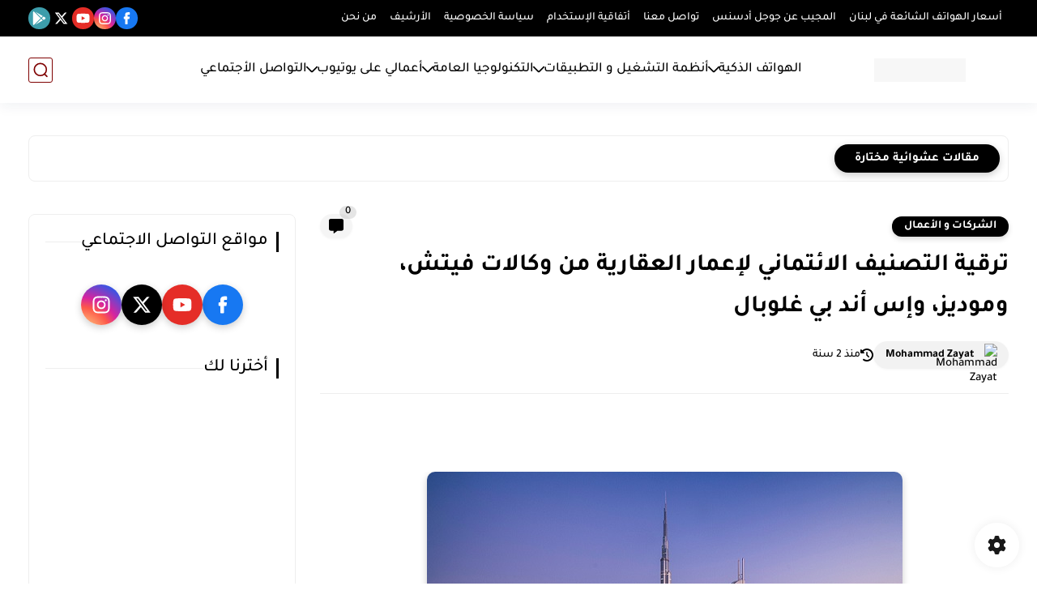

--- FILE ---
content_type: text/html; charset=utf-8
request_url: https://www.google.com/recaptcha/api2/aframe
body_size: 270
content:
<!DOCTYPE HTML><html><head><meta http-equiv="content-type" content="text/html; charset=UTF-8"></head><body><script nonce="zdWUPzKKqJkUf4Qr6w3DgQ">/** Anti-fraud and anti-abuse applications only. See google.com/recaptcha */ try{var clients={'sodar':'https://pagead2.googlesyndication.com/pagead/sodar?'};window.addEventListener("message",function(a){try{if(a.source===window.parent){var b=JSON.parse(a.data);var c=clients[b['id']];if(c){var d=document.createElement('img');d.src=c+b['params']+'&rc='+(localStorage.getItem("rc::a")?sessionStorage.getItem("rc::b"):"");window.document.body.appendChild(d);sessionStorage.setItem("rc::e",parseInt(sessionStorage.getItem("rc::e")||0)+1);localStorage.setItem("rc::h",'1769050446601');}}}catch(b){}});window.parent.postMessage("_grecaptcha_ready", "*");}catch(b){}</script></body></html>